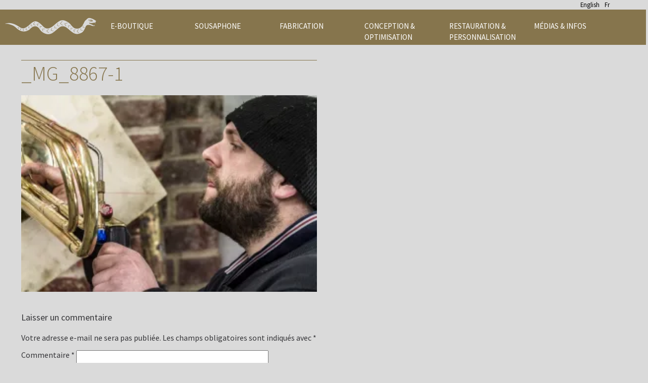

--- FILE ---
content_type: text/html; charset=UTF-8
request_url: http://jeromewiss.com/fr/instruments/trompette-basse/_mg_8867-1/
body_size: 11187
content:
<!doctype html>

<!--[if lt IE 7]><html lang="fr-FR" class="no-js lt-ie9 lt-ie8 lt-ie7"><![endif]-->
<!--[if (IE 7)&!(IEMobile)]><html lang="fr-FR" class="no-js lt-ie9 lt-ie8"><![endif]-->
<!--[if (IE 8)&!(IEMobile)]><html lang="fr-FR" class="no-js lt-ie9"><![endif]-->
<!--[if gt IE 8]><!--> <html lang="fr-FR" class="no-js"><!--<![endif]-->

	<head>
		<meta charset="utf-8">

				<meta http-equiv="X-UA-Compatible" content="IE=edge">

		<title>Jérôme Wiss  _MG_8867-1</title>

				<meta name="HandheldFriendly" content="True">
		<meta name="MobileOptimized" content="320">
		<meta name="viewport" content="width=device-width, initial-scale=1"/>

				<link rel="apple-touch-icon" href="http://jeromewiss.com/wp-content/themes/JeromeWiss/library/images/apple-touch-icon.png">
		<link rel="icon" href="http://jeromewiss.com/wp-content/themes/JeromeWiss/favicon.png">
		<!--[if IE]>
			<link rel="shortcut icon" href="http://jeromewiss.com/wp-content/themes/JeromeWiss/favicon.ico">
		<![endif]-->
				<meta name="msapplication-TileColor" content="#f01d4f">
		<meta name="msapplication-TileImage" content="http://jeromewiss.com/wp-content/themes/JeromeWiss/library/images/win8-tile-icon.png">
            <meta name="theme-color" content="#121212">

		<link rel="pingback" href="http://jeromewiss.com/xmlrpc.php">

				<meta name='robots' content='max-image-preview:large' />
<!-- Jetpack Site Verification Tags -->
<meta name="google-site-verification" content="nQ81EJQF7yIj1jegJNkA03i2RCp4n6PUvFe7se0KZCA" />
<meta name="msvalidate.01" content="7FF1408173650EF09E4BC1768296CDE6" />
<meta name="p:domain_verify" content="13f575a8727d159c558390a5f7b69f9f" />
<script>window._wca = window._wca || [];</script>
<link rel='dns-prefetch' href='//stats.wp.com' />
<link rel='dns-prefetch' href='//secure.gravatar.com' />
<link rel='dns-prefetch' href='//www.googletagmanager.com' />
<link rel='dns-prefetch' href='//fonts.googleapis.com' />
<link rel='dns-prefetch' href='//v0.wordpress.com' />
<link rel='preconnect' href='//i0.wp.com' />
<link rel="alternate" type="application/rss+xml" title="Jérôme Wiss &raquo; Flux" href="http://jeromewiss.com/fr/feed/" />
<link rel="alternate" type="application/rss+xml" title="Jérôme Wiss &raquo; Flux des commentaires" href="http://jeromewiss.com/fr/comments/feed/" />
<link rel="alternate" type="application/rss+xml" title="Jérôme Wiss &raquo; _MG_8867-1 Flux des commentaires" href="http://jeromewiss.com/fr/instruments/trompette-basse/_mg_8867-1/feed/" />
<link rel="alternate" title="oEmbed (JSON)" type="application/json+oembed" href="http://jeromewiss.com/wp-json/oembed/1.0/embed?url=http%3A%2F%2Fjeromewiss.com%2Ffr%2Finstruments%2Ftrompette-basse%2F_mg_8867-1%2F&#038;lang=fr" />
<link rel="alternate" title="oEmbed (XML)" type="text/xml+oembed" href="http://jeromewiss.com/wp-json/oembed/1.0/embed?url=http%3A%2F%2Fjeromewiss.com%2Ffr%2Finstruments%2Ftrompette-basse%2F_mg_8867-1%2F&#038;format=xml&#038;lang=fr" />
<style id='wp-img-auto-sizes-contain-inline-css' type='text/css'>
img:is([sizes=auto i],[sizes^="auto," i]){contain-intrinsic-size:3000px 1500px}
/*# sourceURL=wp-img-auto-sizes-contain-inline-css */
</style>
<style id='wp-emoji-styles-inline-css' type='text/css'>

	img.wp-smiley, img.emoji {
		display: inline !important;
		border: none !important;
		box-shadow: none !important;
		height: 1em !important;
		width: 1em !important;
		margin: 0 0.07em !important;
		vertical-align: -0.1em !important;
		background: none !important;
		padding: 0 !important;
	}
/*# sourceURL=wp-emoji-styles-inline-css */
</style>
<style id='wp-block-library-inline-css' type='text/css'>
:root{--wp-block-synced-color:#7a00df;--wp-block-synced-color--rgb:122,0,223;--wp-bound-block-color:var(--wp-block-synced-color);--wp-editor-canvas-background:#ddd;--wp-admin-theme-color:#007cba;--wp-admin-theme-color--rgb:0,124,186;--wp-admin-theme-color-darker-10:#006ba1;--wp-admin-theme-color-darker-10--rgb:0,107,160.5;--wp-admin-theme-color-darker-20:#005a87;--wp-admin-theme-color-darker-20--rgb:0,90,135;--wp-admin-border-width-focus:2px}@media (min-resolution:192dpi){:root{--wp-admin-border-width-focus:1.5px}}.wp-element-button{cursor:pointer}:root .has-very-light-gray-background-color{background-color:#eee}:root .has-very-dark-gray-background-color{background-color:#313131}:root .has-very-light-gray-color{color:#eee}:root .has-very-dark-gray-color{color:#313131}:root .has-vivid-green-cyan-to-vivid-cyan-blue-gradient-background{background:linear-gradient(135deg,#00d084,#0693e3)}:root .has-purple-crush-gradient-background{background:linear-gradient(135deg,#34e2e4,#4721fb 50%,#ab1dfe)}:root .has-hazy-dawn-gradient-background{background:linear-gradient(135deg,#faaca8,#dad0ec)}:root .has-subdued-olive-gradient-background{background:linear-gradient(135deg,#fafae1,#67a671)}:root .has-atomic-cream-gradient-background{background:linear-gradient(135deg,#fdd79a,#004a59)}:root .has-nightshade-gradient-background{background:linear-gradient(135deg,#330968,#31cdcf)}:root .has-midnight-gradient-background{background:linear-gradient(135deg,#020381,#2874fc)}:root{--wp--preset--font-size--normal:16px;--wp--preset--font-size--huge:42px}.has-regular-font-size{font-size:1em}.has-larger-font-size{font-size:2.625em}.has-normal-font-size{font-size:var(--wp--preset--font-size--normal)}.has-huge-font-size{font-size:var(--wp--preset--font-size--huge)}.has-text-align-center{text-align:center}.has-text-align-left{text-align:left}.has-text-align-right{text-align:right}.has-fit-text{white-space:nowrap!important}#end-resizable-editor-section{display:none}.aligncenter{clear:both}.items-justified-left{justify-content:flex-start}.items-justified-center{justify-content:center}.items-justified-right{justify-content:flex-end}.items-justified-space-between{justify-content:space-between}.screen-reader-text{border:0;clip-path:inset(50%);height:1px;margin:-1px;overflow:hidden;padding:0;position:absolute;width:1px;word-wrap:normal!important}.screen-reader-text:focus{background-color:#ddd;clip-path:none;color:#444;display:block;font-size:1em;height:auto;left:5px;line-height:normal;padding:15px 23px 14px;text-decoration:none;top:5px;width:auto;z-index:100000}html :where(.has-border-color){border-style:solid}html :where([style*=border-top-color]){border-top-style:solid}html :where([style*=border-right-color]){border-right-style:solid}html :where([style*=border-bottom-color]){border-bottom-style:solid}html :where([style*=border-left-color]){border-left-style:solid}html :where([style*=border-width]){border-style:solid}html :where([style*=border-top-width]){border-top-style:solid}html :where([style*=border-right-width]){border-right-style:solid}html :where([style*=border-bottom-width]){border-bottom-style:solid}html :where([style*=border-left-width]){border-left-style:solid}html :where(img[class*=wp-image-]){height:auto;max-width:100%}:where(figure){margin:0 0 1em}html :where(.is-position-sticky){--wp-admin--admin-bar--position-offset:var(--wp-admin--admin-bar--height,0px)}@media screen and (max-width:600px){html :where(.is-position-sticky){--wp-admin--admin-bar--position-offset:0px}}

/*# sourceURL=wp-block-library-inline-css */
</style><style id='global-styles-inline-css' type='text/css'>
:root{--wp--preset--aspect-ratio--square: 1;--wp--preset--aspect-ratio--4-3: 4/3;--wp--preset--aspect-ratio--3-4: 3/4;--wp--preset--aspect-ratio--3-2: 3/2;--wp--preset--aspect-ratio--2-3: 2/3;--wp--preset--aspect-ratio--16-9: 16/9;--wp--preset--aspect-ratio--9-16: 9/16;--wp--preset--color--black: #000000;--wp--preset--color--cyan-bluish-gray: #abb8c3;--wp--preset--color--white: #ffffff;--wp--preset--color--pale-pink: #f78da7;--wp--preset--color--vivid-red: #cf2e2e;--wp--preset--color--luminous-vivid-orange: #ff6900;--wp--preset--color--luminous-vivid-amber: #fcb900;--wp--preset--color--light-green-cyan: #7bdcb5;--wp--preset--color--vivid-green-cyan: #00d084;--wp--preset--color--pale-cyan-blue: #8ed1fc;--wp--preset--color--vivid-cyan-blue: #0693e3;--wp--preset--color--vivid-purple: #9b51e0;--wp--preset--gradient--vivid-cyan-blue-to-vivid-purple: linear-gradient(135deg,rgb(6,147,227) 0%,rgb(155,81,224) 100%);--wp--preset--gradient--light-green-cyan-to-vivid-green-cyan: linear-gradient(135deg,rgb(122,220,180) 0%,rgb(0,208,130) 100%);--wp--preset--gradient--luminous-vivid-amber-to-luminous-vivid-orange: linear-gradient(135deg,rgb(252,185,0) 0%,rgb(255,105,0) 100%);--wp--preset--gradient--luminous-vivid-orange-to-vivid-red: linear-gradient(135deg,rgb(255,105,0) 0%,rgb(207,46,46) 100%);--wp--preset--gradient--very-light-gray-to-cyan-bluish-gray: linear-gradient(135deg,rgb(238,238,238) 0%,rgb(169,184,195) 100%);--wp--preset--gradient--cool-to-warm-spectrum: linear-gradient(135deg,rgb(74,234,220) 0%,rgb(151,120,209) 20%,rgb(207,42,186) 40%,rgb(238,44,130) 60%,rgb(251,105,98) 80%,rgb(254,248,76) 100%);--wp--preset--gradient--blush-light-purple: linear-gradient(135deg,rgb(255,206,236) 0%,rgb(152,150,240) 100%);--wp--preset--gradient--blush-bordeaux: linear-gradient(135deg,rgb(254,205,165) 0%,rgb(254,45,45) 50%,rgb(107,0,62) 100%);--wp--preset--gradient--luminous-dusk: linear-gradient(135deg,rgb(255,203,112) 0%,rgb(199,81,192) 50%,rgb(65,88,208) 100%);--wp--preset--gradient--pale-ocean: linear-gradient(135deg,rgb(255,245,203) 0%,rgb(182,227,212) 50%,rgb(51,167,181) 100%);--wp--preset--gradient--electric-grass: linear-gradient(135deg,rgb(202,248,128) 0%,rgb(113,206,126) 100%);--wp--preset--gradient--midnight: linear-gradient(135deg,rgb(2,3,129) 0%,rgb(40,116,252) 100%);--wp--preset--font-size--small: 13px;--wp--preset--font-size--medium: 20px;--wp--preset--font-size--large: 36px;--wp--preset--font-size--x-large: 42px;--wp--preset--spacing--20: 0.44rem;--wp--preset--spacing--30: 0.67rem;--wp--preset--spacing--40: 1rem;--wp--preset--spacing--50: 1.5rem;--wp--preset--spacing--60: 2.25rem;--wp--preset--spacing--70: 3.38rem;--wp--preset--spacing--80: 5.06rem;--wp--preset--shadow--natural: 6px 6px 9px rgba(0, 0, 0, 0.2);--wp--preset--shadow--deep: 12px 12px 50px rgba(0, 0, 0, 0.4);--wp--preset--shadow--sharp: 6px 6px 0px rgba(0, 0, 0, 0.2);--wp--preset--shadow--outlined: 6px 6px 0px -3px rgb(255, 255, 255), 6px 6px rgb(0, 0, 0);--wp--preset--shadow--crisp: 6px 6px 0px rgb(0, 0, 0);}:where(.is-layout-flex){gap: 0.5em;}:where(.is-layout-grid){gap: 0.5em;}body .is-layout-flex{display: flex;}.is-layout-flex{flex-wrap: wrap;align-items: center;}.is-layout-flex > :is(*, div){margin: 0;}body .is-layout-grid{display: grid;}.is-layout-grid > :is(*, div){margin: 0;}:where(.wp-block-columns.is-layout-flex){gap: 2em;}:where(.wp-block-columns.is-layout-grid){gap: 2em;}:where(.wp-block-post-template.is-layout-flex){gap: 1.25em;}:where(.wp-block-post-template.is-layout-grid){gap: 1.25em;}.has-black-color{color: var(--wp--preset--color--black) !important;}.has-cyan-bluish-gray-color{color: var(--wp--preset--color--cyan-bluish-gray) !important;}.has-white-color{color: var(--wp--preset--color--white) !important;}.has-pale-pink-color{color: var(--wp--preset--color--pale-pink) !important;}.has-vivid-red-color{color: var(--wp--preset--color--vivid-red) !important;}.has-luminous-vivid-orange-color{color: var(--wp--preset--color--luminous-vivid-orange) !important;}.has-luminous-vivid-amber-color{color: var(--wp--preset--color--luminous-vivid-amber) !important;}.has-light-green-cyan-color{color: var(--wp--preset--color--light-green-cyan) !important;}.has-vivid-green-cyan-color{color: var(--wp--preset--color--vivid-green-cyan) !important;}.has-pale-cyan-blue-color{color: var(--wp--preset--color--pale-cyan-blue) !important;}.has-vivid-cyan-blue-color{color: var(--wp--preset--color--vivid-cyan-blue) !important;}.has-vivid-purple-color{color: var(--wp--preset--color--vivid-purple) !important;}.has-black-background-color{background-color: var(--wp--preset--color--black) !important;}.has-cyan-bluish-gray-background-color{background-color: var(--wp--preset--color--cyan-bluish-gray) !important;}.has-white-background-color{background-color: var(--wp--preset--color--white) !important;}.has-pale-pink-background-color{background-color: var(--wp--preset--color--pale-pink) !important;}.has-vivid-red-background-color{background-color: var(--wp--preset--color--vivid-red) !important;}.has-luminous-vivid-orange-background-color{background-color: var(--wp--preset--color--luminous-vivid-orange) !important;}.has-luminous-vivid-amber-background-color{background-color: var(--wp--preset--color--luminous-vivid-amber) !important;}.has-light-green-cyan-background-color{background-color: var(--wp--preset--color--light-green-cyan) !important;}.has-vivid-green-cyan-background-color{background-color: var(--wp--preset--color--vivid-green-cyan) !important;}.has-pale-cyan-blue-background-color{background-color: var(--wp--preset--color--pale-cyan-blue) !important;}.has-vivid-cyan-blue-background-color{background-color: var(--wp--preset--color--vivid-cyan-blue) !important;}.has-vivid-purple-background-color{background-color: var(--wp--preset--color--vivid-purple) !important;}.has-black-border-color{border-color: var(--wp--preset--color--black) !important;}.has-cyan-bluish-gray-border-color{border-color: var(--wp--preset--color--cyan-bluish-gray) !important;}.has-white-border-color{border-color: var(--wp--preset--color--white) !important;}.has-pale-pink-border-color{border-color: var(--wp--preset--color--pale-pink) !important;}.has-vivid-red-border-color{border-color: var(--wp--preset--color--vivid-red) !important;}.has-luminous-vivid-orange-border-color{border-color: var(--wp--preset--color--luminous-vivid-orange) !important;}.has-luminous-vivid-amber-border-color{border-color: var(--wp--preset--color--luminous-vivid-amber) !important;}.has-light-green-cyan-border-color{border-color: var(--wp--preset--color--light-green-cyan) !important;}.has-vivid-green-cyan-border-color{border-color: var(--wp--preset--color--vivid-green-cyan) !important;}.has-pale-cyan-blue-border-color{border-color: var(--wp--preset--color--pale-cyan-blue) !important;}.has-vivid-cyan-blue-border-color{border-color: var(--wp--preset--color--vivid-cyan-blue) !important;}.has-vivid-purple-border-color{border-color: var(--wp--preset--color--vivid-purple) !important;}.has-vivid-cyan-blue-to-vivid-purple-gradient-background{background: var(--wp--preset--gradient--vivid-cyan-blue-to-vivid-purple) !important;}.has-light-green-cyan-to-vivid-green-cyan-gradient-background{background: var(--wp--preset--gradient--light-green-cyan-to-vivid-green-cyan) !important;}.has-luminous-vivid-amber-to-luminous-vivid-orange-gradient-background{background: var(--wp--preset--gradient--luminous-vivid-amber-to-luminous-vivid-orange) !important;}.has-luminous-vivid-orange-to-vivid-red-gradient-background{background: var(--wp--preset--gradient--luminous-vivid-orange-to-vivid-red) !important;}.has-very-light-gray-to-cyan-bluish-gray-gradient-background{background: var(--wp--preset--gradient--very-light-gray-to-cyan-bluish-gray) !important;}.has-cool-to-warm-spectrum-gradient-background{background: var(--wp--preset--gradient--cool-to-warm-spectrum) !important;}.has-blush-light-purple-gradient-background{background: var(--wp--preset--gradient--blush-light-purple) !important;}.has-blush-bordeaux-gradient-background{background: var(--wp--preset--gradient--blush-bordeaux) !important;}.has-luminous-dusk-gradient-background{background: var(--wp--preset--gradient--luminous-dusk) !important;}.has-pale-ocean-gradient-background{background: var(--wp--preset--gradient--pale-ocean) !important;}.has-electric-grass-gradient-background{background: var(--wp--preset--gradient--electric-grass) !important;}.has-midnight-gradient-background{background: var(--wp--preset--gradient--midnight) !important;}.has-small-font-size{font-size: var(--wp--preset--font-size--small) !important;}.has-medium-font-size{font-size: var(--wp--preset--font-size--medium) !important;}.has-large-font-size{font-size: var(--wp--preset--font-size--large) !important;}.has-x-large-font-size{font-size: var(--wp--preset--font-size--x-large) !important;}
/*# sourceURL=global-styles-inline-css */
</style>

<style id='classic-theme-styles-inline-css' type='text/css'>
/*! This file is auto-generated */
.wp-block-button__link{color:#fff;background-color:#32373c;border-radius:9999px;box-shadow:none;text-decoration:none;padding:calc(.667em + 2px) calc(1.333em + 2px);font-size:1.125em}.wp-block-file__button{background:#32373c;color:#fff;text-decoration:none}
/*# sourceURL=/wp-includes/css/classic-themes.min.css */
</style>
<link rel='stylesheet' id='woocommerce-layout-css' href='http://jeromewiss.com/wp-content/plugins/woocommerce/assets/css/woocommerce-layout.css' type='text/css' media='all' />
<style id='woocommerce-layout-inline-css' type='text/css'>

	.infinite-scroll .woocommerce-pagination {
		display: none;
	}
/*# sourceURL=woocommerce-layout-inline-css */
</style>
<link rel='stylesheet' id='woocommerce-smallscreen-css' href='http://jeromewiss.com/wp-content/plugins/woocommerce/assets/css/woocommerce-smallscreen.css' type='text/css' media='only screen and (max-width: 768px)' />
<link rel='stylesheet' id='woocommerce-general-css' href='http://jeromewiss.com/wp-content/plugins/woocommerce/assets/css/woocommerce.css' type='text/css' media='all' />
<style id='woocommerce-inline-inline-css' type='text/css'>
.woocommerce form .form-row .required { visibility: visible; }
/*# sourceURL=woocommerce-inline-inline-css */
</style>
<link rel='stylesheet' id='googleFonts-css' href='https://fonts.googleapis.com/css?family=Source+Sans+Pro%3A400%2C300%2C700' type='text/css' media='all' />
<link rel='stylesheet' id='bones-stylesheet-css' href='http://jeromewiss.com/wp-content/themes/JeromeWiss/library/css/style.css' type='text/css' media='all' />
<link rel='stylesheet' id='slider-stylesheet-css' href='http://jeromewiss.com/wp-content/themes/JeromeWiss/library/css/responsiveslides.css' type='text/css' media='all' />
<script type="text/javascript" src="http://jeromewiss.com/wp-includes/js/jquery/jquery.min.js" id="jquery-core-js"></script>
<script type="text/javascript" src="http://jeromewiss.com/wp-includes/js/jquery/jquery-migrate.min.js" id="jquery-migrate-js"></script>
<script type="text/javascript" src="http://jeromewiss.com/wp-content/plugins/woocommerce/assets/js/jquery-blockui/jquery.blockUI.min.js" id="wc-jquery-blockui-js" data-wp-strategy="defer"></script>
<script type="text/javascript" id="wc-add-to-cart-js-extra">
/* <![CDATA[ */
var wc_add_to_cart_params = {"ajax_url":"/wp-admin/admin-ajax.php","wc_ajax_url":"/?wc-ajax=%%endpoint%%","i18n_view_cart":"Voir le panier","cart_url":"http://jeromewiss.com/fr/panier/","is_cart":"","cart_redirect_after_add":"no"};
//# sourceURL=wc-add-to-cart-js-extra
/* ]]> */
</script>
<script type="text/javascript" src="http://jeromewiss.com/wp-content/plugins/woocommerce/assets/js/frontend/add-to-cart.min.js" id="wc-add-to-cart-js" defer="defer" data-wp-strategy="defer"></script>
<script type="text/javascript" src="http://jeromewiss.com/wp-content/plugins/woocommerce/assets/js/js-cookie/js.cookie.min.js" id="wc-js-cookie-js" data-wp-strategy="defer"></script>
<script type="text/javascript" src="https://stats.wp.com/s-202606.js" id="woocommerce-analytics-js" defer="defer" data-wp-strategy="defer"></script>

<!-- Extrait de code de la balise Google (gtag.js) ajouté par Site Kit -->
<!-- Extrait Google Analytics ajouté par Site Kit -->
<script type="text/javascript" src="https://www.googletagmanager.com/gtag/js?id=GT-NCN28PN" id="google_gtagjs-js" async></script>
<script type="text/javascript" id="google_gtagjs-js-after">
/* <![CDATA[ */
window.dataLayer = window.dataLayer || [];function gtag(){dataLayer.push(arguments);}
gtag("set","linker",{"domains":["jeromewiss.com"]});
gtag("js", new Date());
gtag("set", "developer_id.dZTNiMT", true);
gtag("config", "GT-NCN28PN", {"googlesitekit_post_type":"attachment"});
 window._googlesitekit = window._googlesitekit || {}; window._googlesitekit.throttledEvents = []; window._googlesitekit.gtagEvent = (name, data) => { var key = JSON.stringify( { name, data } ); if ( !! window._googlesitekit.throttledEvents[ key ] ) { return; } window._googlesitekit.throttledEvents[ key ] = true; setTimeout( () => { delete window._googlesitekit.throttledEvents[ key ]; }, 5 ); gtag( "event", name, { ...data, event_source: "site-kit" } ); }; 
//# sourceURL=google_gtagjs-js-after
/* ]]> */
</script>
<script type="text/javascript" src="http://jeromewiss.com/wp-content/themes/JeromeWiss/library/js/libs/modernizr.custom.min.js" id="bones-modernizr-js"></script>
<script type="text/javascript" src="http://jeromewiss.com/wp-content/themes/JeromeWiss/library/js/libs/responsiveslides.min.js" id="slider-js"></script>
<script type="text/javascript" src="http://jeromewiss.com/wp-content/themes/JeromeWiss/library/js/scripts.js" id="bones-js-js"></script>
<link rel="https://api.w.org/" href="http://jeromewiss.com/wp-json/" /><link rel="alternate" title="JSON" type="application/json" href="http://jeromewiss.com/wp-json/wp/v2/media/1563" /><link rel="canonical" href="http://jeromewiss.com/fr/instruments/trompette-basse/_mg_8867-1/" />
<link rel='shortlink' href='https://wp.me/a7WRg7-pd' />
<meta name="generator" content="Site Kit by Google 1.171.0" />	<style>img#wpstats{display:none}</style>
		<!-- Google site verification - Google for WooCommerce -->
<meta name="google-site-verification" content="nQ81EJQF7yIj1jegJNkA03i2RCp4n6PUvFe7se0KZCA" />
	<noscript><style>.woocommerce-product-gallery{ opacity: 1 !important; }</style></noscript>
	
<!-- Jetpack Open Graph Tags -->
<meta property="og:type" content="article" />
<meta property="og:title" content="_MG_8867-1" />
<meta property="og:url" content="http://jeromewiss.com/fr/instruments/trompette-basse/_mg_8867-1/" />
<meta property="og:description" content="Voir l&rsquo;article pour en savoir plus." />
<meta property="article:published_time" content="2019-07-08T10:09:04+00:00" />
<meta property="article:modified_time" content="2019-07-08T10:10:36+00:00" />
<meta property="og:site_name" content="Jérôme Wiss" />
<meta property="og:image" content="http://jeromewiss.com/wp-content/uploads/2019/07/MG_8867-1.jpg" />
<meta property="og:image:alt" content="" />
<meta property="og:locale" content="fr_FR" />
<meta name="twitter:text:title" content="_MG_8867-1" />
<meta name="twitter:image" content="https://i0.wp.com/jeromewiss.com/wp-content/uploads/2019/07/MG_8867-1.jpg?fit=1200%2C800&#038;w=640" />
<meta name="twitter:card" content="summary_large_image" />
<meta name="twitter:description" content="Voir l&rsquo;article pour en savoir plus." />

<!-- End Jetpack Open Graph Tags -->
<link rel="icon" href="https://i0.wp.com/jeromewiss.com/wp-content/uploads/2015/12/cropped-construction.png?fit=32%2C32" sizes="32x32" />
<link rel="icon" href="https://i0.wp.com/jeromewiss.com/wp-content/uploads/2015/12/cropped-construction.png?fit=192%2C192" sizes="192x192" />
<link rel="apple-touch-icon" href="https://i0.wp.com/jeromewiss.com/wp-content/uploads/2015/12/cropped-construction.png?fit=180%2C180" />
<meta name="msapplication-TileImage" content="https://i0.wp.com/jeromewiss.com/wp-content/uploads/2015/12/cropped-construction.png?fit=270%2C270" />
		
				
	<link rel='stylesheet' id='wc-stripe-blocks-checkout-style-css' href='http://jeromewiss.com/wp-content/plugins/woocommerce-gateway-stripe/build/upe_blocks.css' type='text/css' media='all' />
<link rel='stylesheet' id='wc-blocks-style-css' href='http://jeromewiss.com/wp-content/plugins/woocommerce/assets/client/blocks/wc-blocks.css' type='text/css' media='all' />
</head>

	<body class="attachment wp-singular attachment-template-default attachmentid-1563 attachment-jpeg wp-theme-JeromeWiss theme-JeromeWiss woocommerce-no-js" itemscope itemtype="http://schema.org/WebPage">

		<div id="container">

			<header class="header" role="banner" itemscope itemtype="http://schema.org/WPHeader">
								<div id="sidebar1" class="sidebar wrap cf" role="complementary">

					
						<div id="polylang-3" class="widget widget_polylang"><ul>
	<li class="lang-item lang-item-31 lang-item-en no-translation lang-item-first"><a lang="en-GB" hreflang="en-GB" href="https://jeromewiss.com/en/">English</a></li>
	<li class="lang-item lang-item-2 lang-item-fr current-lang no-translation"><a lang="fr-FR" hreflang="fr-FR" href="https://jeromewiss.com/fr/" aria-current="true">Fr</a></li>
</ul>
</div>
					
				</div>
				<p id="logo" itemscope itemtype="http://schema.org/Organization"><a href="https://jeromewiss.com/fr" rel="nofollow"><img src="http://jeromewiss.com/wp-content/themes/JeromeWiss/library/images/logo.png" alt=""><span>Jérôme Wiss</span></a></p>
				<div id="inner-header" >
										<div class="burger-icon">
							      <div class="burger-container">
							        <span class="burger-bun-top"></span>
							        <span class="burger-filling"></span>
							        <span class="burger-bun-bot"></span>
							      </div>
							    </div>				
					<nav id="main-menu" class="wrap" role="navigation" itemscope itemtype="http://schema.org/SiteNavigationElement">

						<div class="menu-menu-principal-container"><ul id="menu-menu-principal" class="menu nav"><li id="menu-item-80" class="menu-item menu-item-type-post_type menu-item-object-page menu-item-has-children menu-item-80"><a href="http://jeromewiss.com/fr/medias-infos/">Médias &#038; Infos</a>
<ul class="sub-menu">
	<li id="menu-item-108" class="menu-item menu-item-type-post_type menu-item-object-page menu-item-108"><a href="http://jeromewiss.com/fr/medias-infos/informations/">Contact</a></li>
	<li id="menu-item-362" class="menu-item menu-item-type-post_type menu-item-object-page menu-item-362"><a href="http://jeromewiss.com/fr/instruments/atelier/">L’Atelier</a></li>
	<li id="menu-item-178" class="menu-item menu-item-type-post_type menu-item-object-page menu-item-178"><a href="http://jeromewiss.com/fr/medias-infos/jerome-wiss-parcours/">Jérôme Wiss</a></li>
	<li id="menu-item-107" class="menu-item menu-item-type-post_type menu-item-object-page menu-item-107"><a href="http://jeromewiss.com/fr/medias-infos/medias/">Médias</a></li>
	<li id="menu-item-703" class="menu-item menu-item-type-post_type menu-item-object-page menu-item-703"><a href="http://jeromewiss.com/fr/mentions-legales/">Mentions légales</a></li>
</ul>
</li>
<li id="menu-item-254" class="menu-item menu-item-type-post_type menu-item-object-page menu-item-has-children menu-item-254"><a href="http://jeromewiss.com/fr/restauration/">Restauration &#038; Personnalisation</a>
<ul class="sub-menu">
	<li id="menu-item-528" class="menu-item menu-item-type-post_type menu-item-object-page menu-item-528"><a href="http://jeromewiss.com/fr/restauration/catalogue/">Catalogue</a></li>
	<li id="menu-item-515" class="menu-item menu-item-type-post_type menu-item-object-page menu-item-515"><a href="http://jeromewiss.com/fr/restauration/ophicleide-pertus-desnoyer-sib-10-clefs/">Ophicléide Pertus Desnoyer Sib 10 clefs</a></li>
	<li id="menu-item-487" class="menu-item menu-item-type-post_type menu-item-object-page menu-item-487"><a href="http://jeromewiss.com/fr/restauration/ophicleide-lintz-sib-9-clefs/">Ophicléide Lintz Sib 9 clefs</a></li>
	<li id="menu-item-517" class="menu-item menu-item-type-post_type menu-item-object-page menu-item-517"><a href="http://jeromewiss.com/fr/restauration/ophicleide-macnamm-sib-9-clefs/">Ophicléide Macnamm Sib 9 clefs</a></li>
	<li id="menu-item-514" class="menu-item menu-item-type-post_type menu-item-object-page menu-item-514"><a href="http://jeromewiss.com/fr/restauration/quinticlave-darche-9-clefs/">Quinticlave Darche 9 clefs</a></li>
	<li id="menu-item-355" class="menu-item menu-item-type-post_type menu-item-object-page menu-item-355"><a href="http://jeromewiss.com/fr/restauration/personnalisation/">Personnalisation</a></li>
</ul>
</li>
<li id="menu-item-75" class="menu-item menu-item-type-post_type menu-item-object-page menu-item-has-children menu-item-75"><a href="http://jeromewiss.com/fr/conception/">Conception &#038; Optimisation</a>
<ul class="sub-menu">
	<li id="menu-item-77" class="menu-item menu-item-type-post_type menu-item-object-page menu-item-77"><a href="http://jeromewiss.com/fr/conception/instruments/">Instruments</a></li>
	<li id="menu-item-271" class="menu-item menu-item-type-post_type menu-item-object-page menu-item-271"><a href="http://jeromewiss.com/fr/conception/embouchures/">Embouchures</a></li>
	<li id="menu-item-354" class="menu-item menu-item-type-post_type menu-item-object-page menu-item-354"><a href="http://jeromewiss.com/fr/optimisation/optimisation-acoustique/">Optimisation acoustique et création</a></li>
</ul>
</li>
<li id="menu-item-1532" class="menu-item menu-item-type-post_type menu-item-object-page menu-item-has-children menu-item-1532"><a href="http://jeromewiss.com/fr/fabrication/">Fabrication</a>
<ul class="sub-menu">
	<li id="menu-item-1763" class="menu-item menu-item-type-post_type menu-item-object-product menu-item-1763"><a href="http://jeromewiss.com/produit/embouchure-euphonium-corentin-morvan/">Embouchure Euphonium Corentin Morvan</a></li>
	<li id="menu-item-1544" class="menu-item menu-item-type-post_type menu-item-object-page menu-item-1544"><a href="http://jeromewiss.com/fr/embouchures/catalogue-embouchures/">Catalogue Embouchures</a></li>
	<li id="menu-item-74" class="menu-item menu-item-type-post_type menu-item-object-page menu-item-74"><a href="http://jeromewiss.com/fr/instruments/catalogue/">Catalogue instruments</a></li>
</ul>
</li>
<li id="menu-item-2247" class="menu-item menu-item-type-post_type menu-item-object-page menu-item-2247"><a href="http://jeromewiss.com/fr/sousaphone/">Sousaphone</a></li>
<li id="menu-item-1586" class="menu-item menu-item-type-post_type menu-item-object-page menu-item-has-children menu-item-1586"><a href="http://jeromewiss.com/fr/boutique/">E-Boutique</a>
<ul class="sub-menu">
	<li id="menu-item-1592" class="menu-item menu-item-type-post_type menu-item-object-page menu-item-1592"><a href="http://jeromewiss.com/fr/boutique/">E-Boutique</a></li>
	<li id="menu-item-1588" class="menu-item menu-item-type-post_type menu-item-object-page menu-item-1588"><a href="http://jeromewiss.com/fr/panier/">Panier</a></li>
	<li id="menu-item-1591" class="menu-item menu-item-type-custom menu-item-object-custom menu-item-1591"><a href="http://jeromewiss.com/fr/mon-compte/edit-account/">Détails du compte</a></li>
	<li id="menu-item-1594" class="menu-item menu-item-type-custom menu-item-object-custom menu-item-1594"><a href="http://jeromewiss.com/fr/mon-compte/orders/">Commandes</a></li>
	<li id="menu-item-1596" class="menu-item menu-item-type-custom menu-item-object-custom menu-item-1596"><a href="http://jeromewiss.com/fr/mon-compte/lost-password/">Mot de passe perdu</a></li>
</ul>
</li>
</ul></div>
					</nav>
				</div>

			</header>

			<div id="content">

				<div id="inner-content" class="wrap cf">

						<main id="main" class="m-all t-2of3 d-5of7 cf" role="main" itemscope itemprop="mainContentOfPage" itemtype="http://schema.org/Blog">

							
							<article id="post-1563" class="cf six columns  post-1563 attachment type-attachment status-inherit hentry" role="article" itemscope itemtype="http://schema.org/BlogPosting">

								<header class="article-header">

									<h1 class="page-title" itemprop="headline">_MG_8867-1</h1>

								</header> 
								<section class="entry-content cf" itemprop="articleBody">
									<p class="attachment"><a href="https://i0.wp.com/jeromewiss.com/wp-content/uploads/2019/07/MG_8867-1.jpg"><img fetchpriority="high" decoding="async" width="300" height="200" src="https://i0.wp.com/jeromewiss.com/wp-content/uploads/2019/07/MG_8867-1.jpg?fit=300%2C200" class="attachment-medium size-medium" alt="" srcset="https://i0.wp.com/jeromewiss.com/wp-content/uploads/2019/07/MG_8867-1.jpg?w=1296 1296w, https://i0.wp.com/jeromewiss.com/wp-content/uploads/2019/07/MG_8867-1.jpg?resize=300%2C200 300w, https://i0.wp.com/jeromewiss.com/wp-content/uploads/2019/07/MG_8867-1.jpg?resize=768%2C512 768w, https://i0.wp.com/jeromewiss.com/wp-content/uploads/2019/07/MG_8867-1.jpg?resize=1024%2C683 1024w, https://i0.wp.com/jeromewiss.com/wp-content/uploads/2019/07/MG_8867-1.jpg?resize=600%2C400 600w" sizes="(max-width: 300px) 100vw, 300px" data-attachment-id="1563" data-permalink="http://jeromewiss.com/fr/instruments/trompette-basse/_mg_8867-1/" data-orig-file="https://i0.wp.com/jeromewiss.com/wp-content/uploads/2019/07/MG_8867-1.jpg?fit=1296%2C864" data-orig-size="1296,864" data-comments-opened="1" data-image-meta="{&quot;aperture&quot;:&quot;6.3&quot;,&quot;credit&quot;:&quot;&quot;,&quot;camera&quot;:&quot;Canon EOS 7D&quot;,&quot;caption&quot;:&quot;&quot;,&quot;created_timestamp&quot;:&quot;1519914434&quot;,&quot;copyright&quot;:&quot;&quot;,&quot;focal_length&quot;:&quot;135&quot;,&quot;iso&quot;:&quot;500&quot;,&quot;shutter_speed&quot;:&quot;0.016666666666667&quot;,&quot;title&quot;:&quot;&quot;,&quot;orientation&quot;:&quot;1&quot;}" data-image-title="_MG_8867-1" data-image-description="" data-image-caption="" data-medium-file="https://i0.wp.com/jeromewiss.com/wp-content/uploads/2019/07/MG_8867-1.jpg?fit=300%2C200" data-large-file="https://i0.wp.com/jeromewiss.com/wp-content/uploads/2019/07/MG_8867-1.jpg?fit=680%2C454" /></a></p>
								</section> 
								<footer class="article-footer cf">

								</footer>

								

  
  	<div id="respond" class="comment-respond">
		<h3 id="reply-title" class="comment-reply-title">Laisser un commentaire <small><a rel="nofollow" id="cancel-comment-reply-link" href="/fr/instruments/trompette-basse/_mg_8867-1/#respond" style="display:none;">Annuler la réponse</a></small></h3><form action="http://jeromewiss.com/wp-comments-post.php" method="post" id="commentform" class="comment-form"><p class="comment-notes"><span id="email-notes">Votre adresse e-mail ne sera pas publiée.</span> <span class="required-field-message">Les champs obligatoires sont indiqués avec <span class="required">*</span></span></p><p class="comment-form-comment"><label for="comment">Commentaire <span class="required">*</span></label> <textarea id="comment" name="comment" cols="45" rows="8" maxlength="65525" required></textarea></p><p class="comment-form-author"><label for="author">Nom <span class="required">*</span></label> <input id="author" name="author" type="text" value="" size="30" maxlength="245" autocomplete="name" required /></p>
<p class="comment-form-email"><label for="email">E-mail <span class="required">*</span></label> <input id="email" name="email" type="email" value="" size="30" maxlength="100" aria-describedby="email-notes" autocomplete="email" required /></p>
<p class="comment-form-url"><label for="url">Site web</label> <input id="url" name="url" type="url" value="" size="30" maxlength="200" autocomplete="url" /></p>
<p class="comment-form-cookies-consent"><input id="wp-comment-cookies-consent" name="wp-comment-cookies-consent" type="checkbox" value="yes" /> <label for="wp-comment-cookies-consent">Enregistrer mon nom, mon e-mail et mon site dans le navigateur pour mon prochain commentaire.</label></p>
<p class="form-submit"><input name="submit" type="submit" id="submit" class="submit" value="Laisser un commentaire" /> <input type='hidden' name='comment_post_ID' value='1563' id='comment_post_ID' />
<input type='hidden' name='comment_parent' id='comment_parent' value='0' />
</p><p style="display: none;"><input type="hidden" id="akismet_comment_nonce" name="akismet_comment_nonce" value="f094871fef" /></p><p style="display: none !important;" class="akismet-fields-container" data-prefix="ak_"><label>&#916;<textarea name="ak_hp_textarea" cols="45" rows="8" maxlength="100"></textarea></label><input type="hidden" id="ak_js_1" name="ak_js" value="111"/><script>document.getElementById( "ak_js_1" ).setAttribute( "value", ( new Date() ).getTime() );</script></p></form>	</div><!-- #respond -->
	

							</article>

							
						</main>

						
				</div>

			</div>


		</div>

				<script type="speculationrules">
{"prefetch":[{"source":"document","where":{"and":[{"href_matches":"/*"},{"not":{"href_matches":["/wp-*.php","/wp-admin/*","/wp-content/uploads/*","/wp-content/*","/wp-content/plugins/*","/wp-content/themes/JeromeWiss/*","/*\\?(.+)"]}},{"not":{"selector_matches":"a[rel~=\"nofollow\"]"}},{"not":{"selector_matches":".no-prefetch, .no-prefetch a"}}]},"eagerness":"conservative"}]}
</script>
	<script type='text/javascript'>
		(function () {
			var c = document.body.className;
			c = c.replace(/woocommerce-no-js/, 'woocommerce-js');
			document.body.className = c;
		})();
	</script>
	<script type="text/javascript" id="woocommerce-js-extra">
/* <![CDATA[ */
var woocommerce_params = {"ajax_url":"/wp-admin/admin-ajax.php","wc_ajax_url":"/?wc-ajax=%%endpoint%%","i18n_password_show":"Afficher le mot de passe","i18n_password_hide":"Masquer le mot de passe"};
//# sourceURL=woocommerce-js-extra
/* ]]> */
</script>
<script type="text/javascript" src="http://jeromewiss.com/wp-content/plugins/woocommerce/assets/js/frontend/woocommerce.min.js" id="woocommerce-js" data-wp-strategy="defer"></script>
<script type="text/javascript" src="http://jeromewiss.com/wp-includes/js/dist/vendor/wp-polyfill.min.js" id="wp-polyfill-js"></script>
<script type="text/javascript" src="http://jeromewiss.com/wp-content/plugins/jetpack/jetpack_vendor/automattic/woocommerce-analytics/build/woocommerce-analytics-client.js?minify=false" id="woocommerce-analytics-client-js" defer="defer" data-wp-strategy="defer"></script>
<script type="text/javascript" src="http://jeromewiss.com/wp-content/plugins/woocommerce/assets/js/sourcebuster/sourcebuster.min.js" id="sourcebuster-js-js"></script>
<script type="text/javascript" id="wc-order-attribution-js-extra">
/* <![CDATA[ */
var wc_order_attribution = {"params":{"lifetime":1.0e-5,"session":30,"base64":false,"ajaxurl":"http://jeromewiss.com/wp-admin/admin-ajax.php","prefix":"wc_order_attribution_","allowTracking":true},"fields":{"source_type":"current.typ","referrer":"current_add.rf","utm_campaign":"current.cmp","utm_source":"current.src","utm_medium":"current.mdm","utm_content":"current.cnt","utm_id":"current.id","utm_term":"current.trm","utm_source_platform":"current.plt","utm_creative_format":"current.fmt","utm_marketing_tactic":"current.tct","session_entry":"current_add.ep","session_start_time":"current_add.fd","session_pages":"session.pgs","session_count":"udata.vst","user_agent":"udata.uag"}};
//# sourceURL=wc-order-attribution-js-extra
/* ]]> */
</script>
<script type="text/javascript" src="http://jeromewiss.com/wp-content/plugins/woocommerce/assets/js/frontend/order-attribution.min.js" id="wc-order-attribution-js"></script>
<script type="text/javascript" id="googlesitekit-events-provider-woocommerce-js-before">
/* <![CDATA[ */
window._googlesitekit.wcdata = window._googlesitekit.wcdata || {};
window._googlesitekit.wcdata.products = [];
window._googlesitekit.wcdata.add_to_cart = null;
window._googlesitekit.wcdata.currency = "EUR";
window._googlesitekit.wcdata.eventsToTrack = ["add_to_cart","purchase"];
//# sourceURL=googlesitekit-events-provider-woocommerce-js-before
/* ]]> */
</script>
<script type="text/javascript" src="http://jeromewiss.com/wp-content/plugins/google-site-kit/dist/assets/js/googlesitekit-events-provider-woocommerce-9717a4b16d0ac7e06633.js" id="googlesitekit-events-provider-woocommerce-js" defer></script>
<script type="text/javascript" id="jetpack-stats-js-before">
/* <![CDATA[ */
_stq = window._stq || [];
_stq.push([ "view", {"v":"ext","blog":"117462107","post":"1563","tz":"1","srv":"jeromewiss.com","j":"1:15.4"} ]);
_stq.push([ "clickTrackerInit", "117462107", "1563" ]);
//# sourceURL=jetpack-stats-js-before
/* ]]> */
</script>
<script type="text/javascript" src="https://stats.wp.com/e-202606.js" id="jetpack-stats-js" defer="defer" data-wp-strategy="defer"></script>
<script type="text/javascript" src="http://jeromewiss.com/wp-includes/js/imagesloaded.min.js" id="imagesloaded-js"></script>
<script type="text/javascript" src="http://jeromewiss.com/wp-includes/js/masonry.min.js" id="masonry-js"></script>
<script type="text/javascript" src="http://jeromewiss.com/wp-includes/js/jquery/jquery.masonry.min.js" id="jquery-masonry-js"></script>
<script defer type="text/javascript" src="http://jeromewiss.com/wp-content/plugins/akismet/_inc/akismet-frontend.js" id="akismet-frontend-js"></script>
<script id="wp-emoji-settings" type="application/json">
{"baseUrl":"https://s.w.org/images/core/emoji/17.0.2/72x72/","ext":".png","svgUrl":"https://s.w.org/images/core/emoji/17.0.2/svg/","svgExt":".svg","source":{"concatemoji":"http://jeromewiss.com/wp-includes/js/wp-emoji-release.min.js"}}
</script>
<script type="module">
/* <![CDATA[ */
/*! This file is auto-generated */
const a=JSON.parse(document.getElementById("wp-emoji-settings").textContent),o=(window._wpemojiSettings=a,"wpEmojiSettingsSupports"),s=["flag","emoji"];function i(e){try{var t={supportTests:e,timestamp:(new Date).valueOf()};sessionStorage.setItem(o,JSON.stringify(t))}catch(e){}}function c(e,t,n){e.clearRect(0,0,e.canvas.width,e.canvas.height),e.fillText(t,0,0);t=new Uint32Array(e.getImageData(0,0,e.canvas.width,e.canvas.height).data);e.clearRect(0,0,e.canvas.width,e.canvas.height),e.fillText(n,0,0);const a=new Uint32Array(e.getImageData(0,0,e.canvas.width,e.canvas.height).data);return t.every((e,t)=>e===a[t])}function p(e,t){e.clearRect(0,0,e.canvas.width,e.canvas.height),e.fillText(t,0,0);var n=e.getImageData(16,16,1,1);for(let e=0;e<n.data.length;e++)if(0!==n.data[e])return!1;return!0}function u(e,t,n,a){switch(t){case"flag":return n(e,"\ud83c\udff3\ufe0f\u200d\u26a7\ufe0f","\ud83c\udff3\ufe0f\u200b\u26a7\ufe0f")?!1:!n(e,"\ud83c\udde8\ud83c\uddf6","\ud83c\udde8\u200b\ud83c\uddf6")&&!n(e,"\ud83c\udff4\udb40\udc67\udb40\udc62\udb40\udc65\udb40\udc6e\udb40\udc67\udb40\udc7f","\ud83c\udff4\u200b\udb40\udc67\u200b\udb40\udc62\u200b\udb40\udc65\u200b\udb40\udc6e\u200b\udb40\udc67\u200b\udb40\udc7f");case"emoji":return!a(e,"\ud83e\u1fac8")}return!1}function f(e,t,n,a){let r;const o=(r="undefined"!=typeof WorkerGlobalScope&&self instanceof WorkerGlobalScope?new OffscreenCanvas(300,150):document.createElement("canvas")).getContext("2d",{willReadFrequently:!0}),s=(o.textBaseline="top",o.font="600 32px Arial",{});return e.forEach(e=>{s[e]=t(o,e,n,a)}),s}function r(e){var t=document.createElement("script");t.src=e,t.defer=!0,document.head.appendChild(t)}a.supports={everything:!0,everythingExceptFlag:!0},new Promise(t=>{let n=function(){try{var e=JSON.parse(sessionStorage.getItem(o));if("object"==typeof e&&"number"==typeof e.timestamp&&(new Date).valueOf()<e.timestamp+604800&&"object"==typeof e.supportTests)return e.supportTests}catch(e){}return null}();if(!n){if("undefined"!=typeof Worker&&"undefined"!=typeof OffscreenCanvas&&"undefined"!=typeof URL&&URL.createObjectURL&&"undefined"!=typeof Blob)try{var e="postMessage("+f.toString()+"("+[JSON.stringify(s),u.toString(),c.toString(),p.toString()].join(",")+"));",a=new Blob([e],{type:"text/javascript"});const r=new Worker(URL.createObjectURL(a),{name:"wpTestEmojiSupports"});return void(r.onmessage=e=>{i(n=e.data),r.terminate(),t(n)})}catch(e){}i(n=f(s,u,c,p))}t(n)}).then(e=>{for(const n in e)a.supports[n]=e[n],a.supports.everything=a.supports.everything&&a.supports[n],"flag"!==n&&(a.supports.everythingExceptFlag=a.supports.everythingExceptFlag&&a.supports[n]);var t;a.supports.everythingExceptFlag=a.supports.everythingExceptFlag&&!a.supports.flag,a.supports.everything||((t=a.source||{}).concatemoji?r(t.concatemoji):t.wpemoji&&t.twemoji&&(r(t.twemoji),r(t.wpemoji)))});
//# sourceURL=http://jeromewiss.com/wp-includes/js/wp-emoji-loader.min.js
/* ]]> */
</script>
		<script type="text/javascript">
			(function() {
				window.wcAnalytics = window.wcAnalytics || {};
				const wcAnalytics = window.wcAnalytics;

				// Set the assets URL for webpack to find the split assets.
				wcAnalytics.assets_url = 'http://jeromewiss.com/wp-content/plugins/jetpack/jetpack_vendor/automattic/woocommerce-analytics/src/../build/';

				// Set the REST API tracking endpoint URL.
				wcAnalytics.trackEndpoint = 'http://jeromewiss.com/wp-json/woocommerce-analytics/v1/track';

				// Set common properties for all events.
				wcAnalytics.commonProps = {"blog_id":117462107,"store_id":"744400c8-d618-4ffe-8e8d-feae4acc1f57","ui":null,"url":"http://jeromewiss.com","woo_version":"10.4.3","wp_version":"6.9","store_admin":0,"device":"desktop","store_currency":"EUR","timezone":"+01:00","is_guest":1};

				// Set the event queue.
				wcAnalytics.eventQueue = [];

				// Features.
				wcAnalytics.features = {
					ch: false,
					sessionTracking: false,
					proxy: false,
				};

				wcAnalytics.breadcrumbs = ["Trompette basse","_MG_8867-1"];

				// Page context flags.
				wcAnalytics.pages = {
					isAccountPage: false,
					isCart: false,
				};
			})();
		</script>
		
	</body>

</html> <!-- end of site. what a ride! -->


--- FILE ---
content_type: text/css
request_url: http://jeromewiss.com/wp-content/themes/JeromeWiss/library/css/style.css
body_size: 7444
content:

article,
aside,
details,
figcaption,
figure,
footer,
header,
hgroup,
main,
nav,
section,
summary {
  display: block; }

/**
 * Correct `inline-block` display not defined in IE 8/9.
 */
audio,
canvas,
video {
  display: inline-block; }

/**
 * Prevent modern browsers from displaying `audio` without controls.
 * Remove excess height in iOS 5 devices.
 */
audio:not([controls]) {
  display: none;
  height: 0; }

/**
 * Address `[hidden]` styling not present in IE 8/9.
 * Hide the `template` element in IE, Safari, and Firefox < 22.
 */
[hidden],
template {
  display: none; }

/* ==========================================================================
   Base
   ========================================================================== */
/**
 * 1. Set default font family to sans-serif.
 * 2. Prevent iOS text size adjust after orientation change, without disabling
 *    user zoom.
 */
html {
  font-family: 'Source Sans Pro', sans-serif;
  /* 1 */
  -ms-text-size-adjust: 100%;
  /* 2 */
  -webkit-text-size-adjust: 100%;
  /* 2 */ }

/**
 * Remove default margin.
 */
body {
  margin: 0; }

/* ==========================================================================
   Links
   ========================================================================== */
/**
 * Remove the gray background color from active links in IE 10.
 */
a {
  background: transparent; }

/**
 * Address `outline` inconsistency between Chrome and other browsers.
 */
a:focus {
  outline: thin dotted; }

/**
 * Improve readability when focused and also mouse hovered in all browsers.
 */
a:active,
a:hover {
  outline: 0;
  opacity: 0.75;

}

.invisible{
  visibility: hidden;
}
/* ==========================================================================
   Typography
   ========================================================================== */
/**
 * Address variable `h1` font-size and margin within `section` and `article`
 * contexts in Firefox 4+, Safari 5, and Chrome.
 */
h1 {
  font-size: 2em;
  margin: 0.67em 0; }

/**
 * Address styling not present in IE 8/9, Safari 5, and Chrome.
 */
abbr[title] {
  border-bottom: 1px dotted; }

/**
 * Address style set to `bolder` in Firefox 4+, Safari 5, and Chrome.
 */
b,
strong,
.strong {
  font-weight: bold; }

/**
 * Address styling not present in Safari 5 and Chrome.
 */
dfn,
em,
.em {
  font-style: italic; }

/**
 * Address differences between Firefox and other browsers.
 */
hr {
  -moz-box-sizing: content-box;
  box-sizing: content-box;
  height: 0; }

/*
 * proper formatting (http://blog.fontdeck.com/post/9037028497/hyphens)
*/
p {
  -webkit-hyphens: auto;
  -epub-hyphens: auto;
  -moz-hyphens: auto;
  hyphens: auto; }

/*
 * Addresses margins set differently in IE6/7.
 */
pre {
  margin: 0; }

/**
 * Correct font family set oddly in Safari 5 and Chrome.
 */
code,
kbd,
pre,
samp {
  font-size: 1em; }

/**
 * Improve readability of pre-formatted text in all browsers.
 */
pre {
  white-space: pre-wrap; }

/**
 * Set consistent quote types.
 */
q {
  quotes: "\201C" "\201D" "\2018" "\2019"; }

/**
 * Address inconsistent and variable font size in all browsers.
 */
q:before,
q:after {
  content: '';
  content: none; }

small, .small {
  font-size: 75%; }

/**
 * Prevent `sub` and `sup` affecting `line-height` in all browsers.
 */
sub,
sup {
  font-size: 75%;
  line-height: 0;
  position: relative;
  vertical-align: baseline; }

sup {
  top: -0.5em; }

sub {
  bottom: -0.25em; }

/* ==========================================================================
  Lists
========================================================================== */
/*
 * Addresses margins set differently in IE6/7.
 */
dl,
menu,
ol,
ul {
  margin: 1em 0; }

dd {
  margin: 0; }

/*
 * Addresses paddings set differently in IE6/7.
 */
menu {
  padding: 0 0 0 40px; }

ol,
ul {
  padding: 0;
  margin: 0;
  list-style-type: none; }

/*
 * Corrects list images handled incorrectly in IE7.
 */
nav ul,
nav ol {
  list-style: none;
  list-style-image: none; }

/* ==========================================================================
  Embedded content
========================================================================== */
/**
 * Remove border when inside `a` element in IE 8/9.
 */
img {
  border: 0;
  width:100%;
  height: auto;
}

/**
 * Correct overflow displayed oddly in IE 9.
 */
svg:not(:root) {
  overflow: hidden; }

/* ==========================================================================
   Figures
   ========================================================================== */
/**
 * Address margin not present in IE 8/9 and Safari 5.
 */
figure {
  margin: 0; }

/* ==========================================================================
   Forms
   ========================================================================== */
/**
 * Define consistent border, margin, and padding.
 */
fieldset {
  border: 1px solid #c0c0c0;
  margin: 0 2px;
  padding: 0.35em 0.625em 0.75em; }

/**
 * 1. Correct `color` not being inherited in IE 8/9.
 * 2. Remove padding so people aren't caught out if they zero out fieldsets.
 */
legend {
  border: 0;
  /* 1 */
  padding: 0;
  /* 2 */ }

/**
 * 1. Correct font family not being inherited in all browsers.
 * 2. Correct font size not being inherited in all browsers.
 * 3. Address margins set differently in Firefox 4+, Safari 5, and Chrome.
 */
button,
input,
select,
textarea {
  font-family: inherit;
  /* 1 */
  font-size: 100%;
  /* 2 */
  margin: 0;
  /* 3 */ }

/**
 * Address Firefox 4+ setting `line-height` on `input` using `!important` in
 * the UA stylesheet.
 */
button,
input {
  line-height: normal; }

/**
 * Address inconsistent `text-transform` inheritance for `button` and `select`.
 * All other form control elements do not inherit `text-transform` values.
 * Correct `button` style inheritance in Chrome, Safari 5+, and IE 8+.
 * Correct `select` style inheritance in Firefox 4+ and Opera.
 */
button,
select {
  text-transform: none; }

/**
 * 1. Avoid the WebKit bug in Android 4.0.* where (2) destroys native `audio`
 *    and `video` controls.
 * 2. Correct inability to style clickable `input` types in iOS.
 * 3. Improve usability and consistency of cursor style between image-type
 *    `input` and others.
 */
button,
html input[type="button"],
input[type="reset"],
input[type="submit"] {
  -webkit-appearance: button;
  /* 2 */
  cursor: pointer;
  /* 3 */ }

/**
 * Re-set default cursor for disabled elements.
 */
button[disabled],
html input[disabled] {
  cursor: default; }

/**
 * 1. Address box sizing set to `content-box` in IE 8/9/10.
 * 2. Remove excess padding in IE 8/9/10.
 */
input[type="checkbox"],
input[type="radio"] {
  box-sizing: border-box;
  /* 1 */
  padding: 0;
  /* 2 */ }

/**
 * 1. Address `appearance` set to `searchfield` in Safari 5 and Chrome.
 * 2. Address `box-sizing` set to `border-box` in Safari 5 and Chrome
 *    (include `-moz` to future-proof).
 */
input[type="search"] {
  -webkit-appearance: textfield;
  /* 1 */
  -moz-box-sizing: content-box;
  -webkit-box-sizing: content-box;
  /* 2 */
  box-sizing: content-box; }

/**
 * Remove inner padding and search cancel button in Safari 5 and Chrome
 * on OS X.
 */
input[type="search"]::-webkit-search-cancel-button,
input[type="search"]::-webkit-search-decoration {
  -webkit-appearance: none; }

/**
 * Remove inner padding and border in Firefox 4+.
 */
button::-moz-focus-inner,
input::-moz-focus-inner {
  border: 0;
  padding: 0; }

/**
 * 1. Remove default vertical scrollbar in IE 8/9.
 * 2. Improve readability and alignment in all browsers.
 */
textarea {
  overflow: auto;
  /* 1 */
  vertical-align: top;
  /* 2 */ }

/* ==========================================================================
   Tables
   ========================================================================== */
/**
 * Remove most spacing between table cells.
 */
table {
  border-collapse: collapse;
  border-spacing: 0; }

* {
  -webkit-box-sizing: border-box;
  -moz-box-sizing: border-box;
  box-sizing: border-box; }

.image-replacement,
.ir {
  text-indent: 100%;
  white-space: nowrap;
  overflow: hidden; }

.clearfix, .cf, .comment-respond {
  zoom: 1; }
  .clearfix:before, .clearfix:after, .cf:before, .comment-respond:before, .cf:after, .comment-respond:after {
    content: "";
    display: table; }
  .clearfix:after, .cf:after, .comment-respond:after {
    clear: both; }

/*
use the best ampersand
http://simplebits.com/notebook/2008/08/14/ampersands-2/
*/
span.amp {
  font-style: italic; }

p {
  font-size: 16px;
  line-height: 18px;
  text-align: left;
  -ms-word-break: break-all;
  -ms-word-wrap: break-all;
  word-break: break-word;
  word-break: break-word;
  -webkit-hyphens: auto;
  -moz-hyphens: auto;
  hyphens: auto;
  -webkit-hyphenate-before: 2;
  -webkit-hyphenate-after: 3;
  hyphenate-lines: 3;
  -webkit-font-feature-settings: "liga", "dlig";
  -moz-font-feature-settings: "liga=1, dlig=1";
  -ms-font-feature-settings: "liga", "dlig";
  -o-font-feature-settings: "liga", "dlig";
  font-feature-settings: "liga", "dlig"; }


.last-col {
  float: right;
  padding-right: 0 !important; }

body {
  font-size: 100%;
  line-height: 1.5;
  color: #363639;
  background-color: #dadada;
  -webkit-font-smoothing: antialiased; }

.wrap {
  width: 96%;
  margin: 0 auto; }

.widget_polylang{
  font-size: 0.8em;
    min-width: 130px;
    float: right;
    text-align: right;
    margin: 0;
}
.widget_polylang ul{
  display: flex;
}
.widget_polylang ul li{
  margin-right:10px;
}
/*********************
LINK STYLES
*********************/
a, a:visited { }
  a:hover, a:focus, a:visited:hover, a:visited:focus {
    color:#86754d;
    text-decoration: none;
  }
  a:link, a:visited:link,a:visited {
    color:black;
    text-decoration: none;
  }

/******************************************************************
H1, H2, H3, H4, H5 STYLES
******************************************************************/
h1, .h1, h2, .h2, h3, .h3, h4, .h4, h5, .h5 {
  text-rendering: optimizelegibility;
  font-weight: 500;
  /*
  if you're going to use webfonts, be sure to check your weights
  http://css-tricks.com/watch-your-font-weight/
  */
  /* removing text decoration from all headline links */ }
  h1 a, .h1 a, h2 a, .h2 a, h3 a, .h3 a, h4 a, .h4 a, h5 a, .h5 a {
    text-decoration: none; }

h1, .h1 {
  font-size: 2.5em;
  line-height: 1.333em; }

h2, .h2 {
  font-size: 1.75em;
  line-height: 1.4em;
  margin-bottom: 0.375em; }

h3, .h3 {
  font-size: 1.125em; }

h4, .h4 {
  font-size: 1.1em;
  font-weight: 700; }

h5, .h5 {
  font-size: 0.846em;
  line-height: 2.09em;
  text-transform: uppercase;
  letter-spacing: 2px; }

/*********************
HEADER STYLES
*********************/
.header {
}

#logo,#menu-menu-principal {
  margin:0;
  display: block; 
  float: left;
   display:block;
   margin: 0;
}
#logo{
    width:21%; 
   height:70px;
   overflow: initial;
  }
   #logo a{
    width:100%;
    display: block;
    height:100%;
    position: relative;
   }
   #logo a img{
    position: absolute;
    height: 100%;
    width:auto;
   }
  #logo a span {
    display: none;}

#main-menu{
  width:100%;
}

/*********************
DIAPORAMA ACCUEIL
*********************/

#slider{
  left:0;
  z-index: -1;
}

.column,
.columns {
  width: 100%;
  float: left;
  box-sizing: border-box;
}
      .breadcrumb{
        margin: 10px 0px 30px 0px;
        position: relative;
        display: flex;
        border-bottom: 1px solid #86754d;
        padding-bottom: 8px;
      }
      .breadcrumb li{
        margin-right: 5px;
      }
#main{
  padding:30px;
}
#container{
  min-height: 300px;
}
#content {
 margin-top: 70px;
}
#menu-menu-principal{
  max-height: 70px;
}
.sub-hentry{
  height: 100%;
  margin-bottom: 20px;
}
.sub-hentry .thumb-wrapper{
    height: 250px;
    background-color: white;
    width: 100%;
    position: relative;
    overflow: hidden;
}

.thumb-wrapper a:hover{
  color:black;
}
.thumb-wrapper:hover img{
  opacity: 0.3;
}
.thumb-wrapper:hover h2{
  -webkit-backface-visibility: hidden;
  opacity:1;
    -webkit-transition: opacity 0.8s; /* Safari */
    transition: opacity 0.8s;
}
.sub-hentry .thumb-wrapper img{
    top: 0;
    position: absolute;
}
.sub-hentry h2{
  font-size: 2em;
  opacity:0;
  font-weight: 300;
  z-index: 2;
  margin: 0;
  -webkit-transform: translateX(-50%) translateY(-50%);
  -moz-transform: translateX(-50%) translateY(-50%);
  -ms-transform: translateX(-50%) translateY(-50%);
  -o-transform: translateX(-50%) translateY(-50%);
  transform: translateX(-50%) translateY(-50%);
  width: 98%;
  text-align: center;
  position: absolute;
  left: 50%;
  top: 50%;
}
h1{
  margin: 40px 0px 5px 0px;
  font-weight: 300;
  color: #86754d;
  border-top: 1px solid #86754d;
}
.entry-content ul{
  list-style-type:circle;
}
.entry-content ul li{
  list-style-type:disc;
}
.actu{
  padding: 0px 20px;
}

.grille-actualites .date{
  text-transform: uppercase;
  font-weight: bolder;
  color:black;
}

.step{
  width:100%;
  margin: 30px 0px;
  max-height: 600px;
  overflow: hidden;
}
.step h4{
  margin:0;
  text-transform: uppercase;
}
.step h2{
    font-size: 2.5em;
  font-weight: 300;
  color: #86754d;
  margin-top:5px;
  line-height: 0.98em;
}
.step .step-image img{
  width:100%;
}
.step .step-image{
  overflow: hidden;
}
.arrow{
  position: relative;
  width: 100%;
  display: block;
}
.arrow-triangle{
  width: 0;
  height: 0;
  border-style: solid;  
    position: relative;
  bottom: 0;
}
.arrow-line{
    height: 0px;
    width: 95%;
    top: 0px;
    border-bottom: 2px solid #86754d;
    /* color: black; */
    position: relative;
}
.arrow-triangle.right{
    border-width: 5px 14.3px 5px 0;
    border-color: transparent #86754d transparent transparent;
    top: 6px;
    left: -2px;
}
.arrow-triangle.left{
  border-width: 5px 0 5px 14.3px;
  border-color: transparent transparent transparent #86754d;
    left: 95%;
      top: -5px;
}
.catalogue .image{
  margin-bottom: 10px;
  list-style-type: none;
}
.legend-container{
    margin-top: 10px;
    margin-left: 10px!important;
    
    padding: 10px 90px 40px 0px!important;
    border-top: solid 1px #86754d;
    color:#86754d;
}
.twelve .legend-container{
  max-width: 40%;
  margin-right: 60%;
}

.six .legend-container{
  margin-right: 0;
  max-width: 90%;
}


@media only screen and (max-width: 959px) {

  .arrow{
    display:none;
  }

.legend-container h4{
  margin:0;
}
.legend-container{
  margin-left:0;

}
.entry-content ul li,
.related-products li{
    list-style-type: disc;
    margin-left: 20px;
    color:#86754d;
}
.related-products li a{
  color:#86754d;
}
.related-products {
  color:#86754d;
}
#inner-header{
  width: 10%;
  margin-left: 69%;
  padding-left: 10%;
}
#main-menu{
  width: 100%;
  left: 0;
}
.actu img{
  width:auto;
  height:auto;
}
.sub-hentry .thumb-wrapper img{
    width:100%;
    height:auto;
}

  .related-products{
    padding: 30px 0px;
  }
  .related-products h5{
    margin: 0;
  }

.burger-icon {
    cursor: pointer;
    position: absolute;
    padding: 20px 16px;
    height: 68px;
    width: 68px;
    right: 0;
    top: 0px;
    z-index: 9999;
    background-color: #86754d;
  }

.burger-container {
    position: relative;
    height: 28px;
    width: 36px;
}
.burger-filling {
    top: 12px;
}
.burger-bun-top, .burger-bun-bot, .burger-filling {
    position: absolute;
    display: block;
    height: 4px;
    width: 36px;
    border-radius: 2px;
    background: #fff;
}
.burger-bun-bot {
    bottom: 0;
    -webkit-transform-origin: 34px 2px;
    -ms-transform-origin: 34px 2px;
    transform-origin: 34px 2px;
}
.burger-bun-top {
    top: 0;
    -webkit-transform-origin: 34px 2px;
    -ms-transform-origin: 34px 2px;
    transform-origin: 34px 2px;
}
#menu-menu-principal{
  width:100%;
  height:70px;
  float:right;
}
#menu-menu-principal li {
  width:100%;
  padding: 20px 0px;
  text-align: left;
  text-transform: uppercase;
}
.menu-item-has-children{
  padding-top: 20px;
  padding-bottom: 10px;
  border-top: 1px solid white;
}
#menu-menu-principal li a{
  color:white;
}
#menu-menu-principal li a:hover{
  opacity: 0.5;
  color:white;
}
.sub-menu li{
  padding:0;
}

  /*********************
  POSTS & CONTENT STYLES
  *********************/
  /* entry content */
  .entry-content {
    /* at this larger size, we can start to align images */ }
    .entry-content .alignleft, .entry-content img.alignleft {
      margin-right: 1.5em;
      display: inline;
      float: left; }
    .entry-content .alignright, .entry-content img.alignright {
      margin-left: 1.5em;
      display: inline;
      float: right; }
    .entry-content .aligncenter, .entry-content img.aligncenter {
      margin-right: auto;
      margin-left: auto;
      display: block;
      clear: both; }

  #inner-header.mobile{
  width: 100%;
  height: 100%;
  margin: 0;
  position:absolute;
  padding: 0 5%;
  overflow: scroll;
  margin-top: 70px;
  }

  .header {
      overflow: hidden;
  }

  #inner-header.mobile .sub-menu li{
      padding: 10px 0 10px 20px;
      text-transform: capitalize;
  }

  #inner-header #menu-menu-principal{
    display:block;
  }

#main{
  overflow: hidden;
}
.actu{
  padding:0;
  max-width:85%;
}
.actu img, .actu iframe{
  width:100%;
}
.actu h1{
  font-size:1.75em;
}

} /* FIN MEDIA QUERIE MOBILE */

#inner-header{
  display:block;
  position: relative;
  margin-right:auto;
  z-index: 999;
  float:left;
  height:70px;
  background-color: #86754d;
}





@media only screen and (min-width: 960px) {
#inner-header{
  width:79%;
}

.header {
    overflow: visible;
}

#inner-header #menu-menu-principal{
  display:flex;
}


.sub-hentry .thumb-wrapper img{
    width:auto;
    height:100%;
}

  .burger-icon{
    display:none;
  }
  #menu-menu-principal{
  width: 83%;
}

  /******************************************************************
  Site Name:
  Author:
  
  Stylesheet: Desktop Stylsheet
  
  This is the desktop size. It's larger than an iPad so it will only
  be seen on the Desktop.
  
  ******************************************************************/
 /*********************
  GENERAL STYLES
  *********************/
  /*********************
  LAYOUT & GRID STYLES
  *********************/
  .wrap {
    width: 760px; }

  /*********************
  HEADER STYLES
  *********************/
  .header .sidebar{
    z-index: 999;
  }
  /*********************
  NAVIGATION STYLES
  *********************/
ul.menu.nav{
  display: flex;
  justify-content: space-around;
  margin: 0;
  width: 100%;
  height: 100%;
  position: relative;
  flex-direction: row-reverse
}
  .nav {
    border: 0;
    /* end .menu ul li */
    /* highlight current page */
    /* end current highlighters */ }
    .nav ul {
      background: #eaedf2;
      margin-top: 0;
    }
    .nav li a{

    }
    .nav li:hover a, .nav li.current-menu-parent a{
      border-top: 2px solid white;
    }
    .nav li {
      font-size: 0.95em;
      min-width: 20%;
      position: relative;
      padding: 20px 33px 23px 0px ;
      text-align: left;
      text-transform: uppercase;
      }
      .nav li > a{
        transition: 0.5s;
        position: relative;
        left: 25%;
        background: transparent;
      }
      .nav li > a.active{
        border-top: 2px solid white;
        left: 0;
        transition: 0.25s;
      }
      .nav li ul.sub-menu{
        display: none;
      }
      .nav li ul.sub-menu li a{
        left:0;
      }
      .nav li a {
        border-top: 2px solid #86754d;
        color:white;
        display: block;
        width:100%;
        text-decoration: none;
        /*
        you can use hover styles here even though this size
        has the possibility of being a mobile device.
        */ }
        .nav li a:hover, .nav li a:focus {
          color: white;
          text-decoration: none; }
      .nav li ul.sub-menu,
      .nav li ul.children {
        top: 55px;
        margin-top: 0;
        position: absolute;
        z-index: 8999;
        /* highlight sub-menu current page */ }
        .nav li ul.sub-menu li,
        .nav li ul.children li {
              width: 100%;
              padding: 5px 10px;
              text-transform: capitalize;
              text-align: left;

          */ }
        .nav li ul.sub-menu li:hover a{
          font-weight: bold;
          color: #86754d; 
        }
          .nav li ul.sub-menu li a,
          .nav li ul.children li a {
            padding-left: 10px;
            display: block;
            border:none;
            width: 180px;
            color: black;
            }
          .nav li ul.sub-menu li:last-child a,
          .nav li ul.children li:last-child a {
            border-bottom: 0; }
          .nav li ul.sub-menu li ul,
          .nav li ul.children li ul {
            top: 0;
            left: 100%; }
      .nav li:hover > ul {
        visibility: visible; }

.container {
    width: 80%; }
  .column,
  .columns {
    padding: 0% 1%; }
  .column:first-child,
  .columns:first-child {
    margin-left: 0; }
.row:after{
  content: "";
  display: table;
  clear: both; }

  .one.column,
  .one.columns                    { width: 4.66666666667%; }
  .two.columns                    { width: 16.6666666667%; }
  .three.columns                  { width: 25%;            }
  .four.columns                   { width: 33.3333333333%; }
  .five.columns                   { width: 41.6666666667%; }
  .six.columns                    { width: 50%;            }
  .seven.columns                  { width: 58.3333333333%; }
  .eight.columns                  { width: 66.6666666667%; }
  .nine.columns                   { width: 75.0%;          }
  .ten.columns                    { width: 83.3333333333%; }
  .eleven.columns                 { width: 91.6666666667%; }
  .twelve.columns                 { width: 100%; margin-left: 0; }

  .one-third.column               { width: 33%; }
  .two-thirds.column              { width: 66%; }

  .one-half.column                { width: 48%; }

  /* Offsets */
  .offset-by-one.column,
  .offset-by-one.columns          { margin-left: 8.66666666667%; }
  .offset-by-two.column,
  .offset-by-two.columns          { margin-left: 17.3333333333%; }
  .offset-by-three.column,
  .offset-by-three.columns        { margin-left: 26%;            }
  .offset-by-four.column,
  .offset-by-four.columns         { margin-left: 34.6666666667%; }
  .offset-by-five.column,
  .offset-by-five.columns         { margin-left: 43.3333333333%; }
  .offset-by-six.column,
  .offset-by-six.columns          { margin-left: 52%;            }
  .offset-by-seven.column,
  .offset-by-seven.columns        { margin-left: 60.6666666667%; }
  .offset-by-eight.column,
  .offset-by-eight.columns        { margin-left: 69.3333333333%; }
  .offset-by-nine.column,
  .offset-by-nine.columns         { margin-left: 78.0%;          }
  .offset-by-ten.column,
  .offset-by-ten.columns          { margin-left: 86.6666666667%; }
  .offset-by-eleven.column,
  .offset-by-eleven.columns       { margin-left: 95.3333333333%; }

  .offset-by-one-third.column,
  .offset-by-one-third.columns    { margin-left: 34.6666666667%; }
  .offset-by-two-thirds.column,
  .offset-by-two-thirds.columns   { margin-left: 69.3333333333%; }

  .offset-by-one-half.column,
  .offset-by-one-half.columns     { margin-left: 52%; }  
  .wrap {
    width:100%;
    max-width: 1280px; }
/* end .nav */
/*********************
POSTS & CONTENT STYLES
*********************/

.hentry {
  }
  .hentry header {
    }
  .hentry footer {
    }
    .hentry footer p {
      margin: 0; }
.intro p{
  margin: 15px 0px;
  font-size: 1em;
}
.intro{
  font-size: 0.9em;
}
.intro ul li{
  margin-left: 17px;
}
p a,
p a:visited,
p a:link{
  color: #86754d;
  font-weight: 700;
}
p a:hover{
  color:inherit;
}
.actu{
  width:30%!important;
}
.intro h1,
.thumb-legend h1,
.actu h1{
    margin: 60px 0px 20px 0px;
    font-weight: 300;
    color: #86754d;
    line-height: 0.98em;
    padding-top: 10px;
    border-top: 1px solid #86754d;
}
.actu p{
  font-size: 0.9em;
}
.actu img{
  width:100%;
  height: auto;
}
.actu iframe{
  width:100%;
}
.date{
  font-size: 0.9em;
}
.page-template-page-catalogue .related-products{
    padding: 20px 0px;
    margin-top: 30px;
    border-bottom: 1px solid #86754d;
    border-top: 1px solid #86754d;
}
.related-products,.related-products a,.related-products h5{
  color:#86754d;
}
.legend-container{
    margin-top: 10px;
    margin-left: 10px!important;
    margin-right: 60%;
    padding: 10px 90px 40px 0px;
    border-top: solid 1px #86754d;
    max-width: 40%;
    color:#86754d;
}
.related-products h5{
  letter-spacing: 0;
  text-transform: uppercase;
  margin: 0px 0px 5px 0px;
    line-height: 1.2em;
    font-size: 0.95em;
  font-weight: bold;
}
.related-products ul{
  padding-left: 20px;
  list-style-type: disc;
}
.thumb-legend p{
  margin:0;
  padding: 0px 20px 0px 0px;
}
.thumb-legend{
  position: absolute;
  background-color: #dadada;
  padding: 0px 0px 20px 0px;
}
.page-thumb img{
  width: 100%;
  margin: 40px 0px 10px 0px;
}
.catalogue{
  overflow: hidden;
  float: left;
  width:85%;
}
.catalogue li{
  list-style-type: none;
}


.image-container img{
  width: 100%;
}
.image-container{
  overflow: hidden; 
}
.legend-container h4{
  margin:0px 0px 4px;
  font-size: 1.3em;
}
.legend-container{
  line-height: 16px;
  font-size: 0.8em;
}


/* end .hentry */
.single-title,
.page-title,
.entry-title {
  margin: 0; }

.byline {
  color: #9fa6b4;
  font-style: italic;
  margin: 0; }

/* end .entry-content */
.wp-caption {
  max-width: 100%;
  background: #eee;
  padding: 5px;
  /* images inside wp-caption */ }
  .wp-caption img {
    max-width: 100%;
    margin-bottom: 0;
    width: 100%; }
  .wp-caption p.wp-caption-text {
    font-size: 0.85em;
    margin: 4px 0 7px;
    text-align: center; }

/* end .wp-caption */
/* image gallery styles */
/* end .gallery */
/* gallery caption styles */
.tags {
  margin: 0; }

/******************************************************************
PAGE NAVI STYLES
******************************************************************/
.pagination,
.wp-prev-next {
  margin: 1.5em 0; }

.pagination {
  text-align: center; }
  .pagination ul {
    display: inline-block;
    background-color: white;
    white-space: nowrap;
    padding: 0;
    clear: both;
    border-radius: 3px; }
  .pagination li {
    padding: 0;
    margin: 0;
    float: left;
    display: inline;
    overflow: hidden;
    border-right: 1px solid #eaedf2; }
  .pagination a, .pagination span {
    margin: 0;
    text-decoration: none;
    padding: 0;
    line-height: 1em;
    font-size: 1em;
    font-weight: normal;
    padding: 0.75em;
    min-width: 1em;
    display: block;
    color: #2980b9; }
    .pagination a:hover, .pagination a:focus, .pagination span:hover, .pagination span:focus {
      background-color: #2980b9;
      color: white; }
  .pagination .current {
    cursor: default;
    color: #5c6b80; }
    .pagination .current:hover, .pagination .current:focus {
      background-color: white;
      color: #5c6b80; }

/* end .bones_page_navi */
/* fallback previous & next links */
.wp-prev-next .prev-link {
  float: left; }
.wp-prev-next .next-link {
  float: right; }

/* end .wp-prev-next */
/*********************
SIDEBARS & ASIDES
*********************/
#sidebar1 #polylang-2{
  margin:10px 0px;
}
#sidebar1 #polylang-2 ul li a{
   padding: 1px 4px 3px 4px;
    background-color: rgba(255,255,255,0.7);
}
   
.widget ul li {
  /* deep nesting */ }

.no-widgets {
  background-color: white;
  padding: 1.5em;
  text-align: center;
  border: 1px solid #cccccc;
  border-radius: 2px;
  margin-bottom: 1.5em; }

/*********************
FOOTER STYLES
*********************/
.footer {
  clear: both;
  background-color: #323944;
  color: #f8f9fa; }

  }

@media print {
  * {
    background: transparent !important;
    color: black !important;
    text-shadow: none !important;
    filter: none !important;
    -ms-filter: none !important; }

  a, a:visited {
    color: #444 !important;
    text-decoration: underline; }
    a:after, a:visited:after {
      content: " (" attr(href) ")"; }
    a abbr[title]:after, a:visited abbr[title]:after {
      content: " (" attr(title) ")"; }

  .ir a:after,
  a[href^="javascript:"]:after,
  a[href^="#"]:after {
    content: ""; }

  pre, blockquote {
    border: 1px solid #999;
    page-break-inside: avoid; }

  thead {
    display: table-header-group; }

  tr, img {
    page-break-inside: avoid; }

  img {
    max-width: 100% !important; }

  @page {
    margin: 0.5cm; }
  p, h2, h3 {
    orphans: 3;
    widows: 3; }

  h2,
  h3 {
    page-break-after: avoid; }

  .sidebar,
  .page-navigation,
  .wp-prev-next,
  .respond-form,
  nav {
    display: none; } }


--- FILE ---
content_type: text/css
request_url: http://jeromewiss.com/wp-content/themes/JeromeWiss/library/css/responsiveslides.css
body_size: 597
content:
/*! http://responsiveslides.com v1.54 by @viljamis */

.rslides {
  position: absolute;
  list-style: none;
  overflow: hidden;
  width: 100%;
  padding: 0;
  margin: 0;
  bottom:0;
  z-index:0;
}
/*
.rslides:before{
  content: " ";
  width: 100%;
  height: 100%;
  display: block;
  z-index: 999;
  position: absolute;
  background-color: rgba(255,255,255,0.5);
}
*/

.rslides li {
  -webkit-backface-visibility: hidden;
  position: absolute;
  display: none;
  width: 100%;
  height: 100%;
  left: 0;
  top: 0;
  text-align: center;
}
.rslides li .credits{
  bottom: 0;
  position: absolute;
  color: white;
  margin: 20px;
  font-family: "cartanova_texteitalic", serif;
  width:100%;
}

.rslides li:first-child {
  position: relative;
  display: block;
  float: left;
}

.rslides img {
  position: absolute;
  left: 50%;
  top: 50%;
  -webkit-transform: translate(-50%, -50%);
  -moz-transform: translate(-50%, -50%);
  -ms-transform: translate(-50%, -50%);
  -o-transform: translate(-50%, -50%);
  transform: translate(-50%, -50%);
  display: block;
  height: auto;
  float: left;
  width: auto;
  height:100%;
  border: 0;
}
.rslides_tabs{
  z-index: 99;
  text-align: center;
  position: absolute;
  width: 100%;
  left: 0;
  bottom: 10px;
}
.rslides_tabs li{
  font-size: 0.8em;
  -webkit-border-radius: 50px;
  -moz-border-radius: 50px;
  border-radius: 50px;
  display: inline-block;
  padding: 2px 8px;
  background-color: white;
  margin: 0px 2px;
}
.rslides_tabs li:hover{
  background-color: #86754d;
}
.rslides_tabs li.rslides_here{
  background-color: black;
}
.rslides_tabs li.rslides_here a{
  color:white;  
}

--- FILE ---
content_type: application/javascript
request_url: http://jeromewiss.com/wp-content/themes/JeromeWiss/library/js/scripts.js
body_size: 920
content:

jQuery(document).ready(function($) {

function resize(){
  var winHeight = $(window).innerHeight();
  $("#slider").height(winHeight);
}

  resize();
   $("#slider").responsiveSlides({
      auto: false,             // Boolean: Animate automatically, true or false
      speed: 1000,            // Integer: Speed of the transition, in milliseconds
      timeout: 5000,          // Integer: Time between slide transitions, in milliseconds
      pager: true,           // Boolean: Show pager, true or false
      nav: false,             // Boolean: Show navigation, true or false
      random: false,          // Boolean: Randomize the order of the slides, true or false
      pause: false,           // Boolean: Pause on hover, true or false
      pauseControls: true,    // Boolean: Pause when hovering controls, true or false
      prevText: "Previous",   // String: Text for the "previous" button
      nextText: "Next",       // String: Text for the "next" button
      maxwidth: "",           // Integer: Max-width of the slideshow, in pixels
      navContainer: "",       // Selector: Where controls should be appended to, default is after the 'ul'
      manualControls: "",     // Selector: Declare custom pager navigation
      namespace: "rslides",   // String: Change the default namespace used
      before: function(){},   // Function: Before callback
      after: function(){}     // Function: After callback
    });

$('.sub-menu').slideUp();

    $('.menu-item-has-children > a').click(function( event ) {
      event.preventDefault();
      $('.menu-item a').not(this).removeClass('active');
      $('.menu-item a').next('.sub-menu').not(this).slideUp('fast', function(){
        $('.menu-item a').next('.sub-menu').not(this).removeClass('active');
      });
      $(this).toggleClass('active');
      if ($(this).hasClass('active')) {
        $(this).next('.sub-menu').slideDown('fast', function(){
          $(this).toggleClass('active');
        });
      };
    });
$('.burger-icon').click(function( event ) {
  $(this).toggleClass('active');
  if ($(this).hasClass('active')) {
     $('#inner-header').toggleClass('mobile');
  }else{
    $('#inner-header').toggleClass('mobile');
  }
});

window.addEventListener('resize', function () {
      resize();
    });
});

jQuery(window).on('load', function(){
  var $ = jQuery;
    $('.grille-actualites').masonry({
      // options
      itemSelector: '.actu',
      columnWidth: 0
    });
  });
